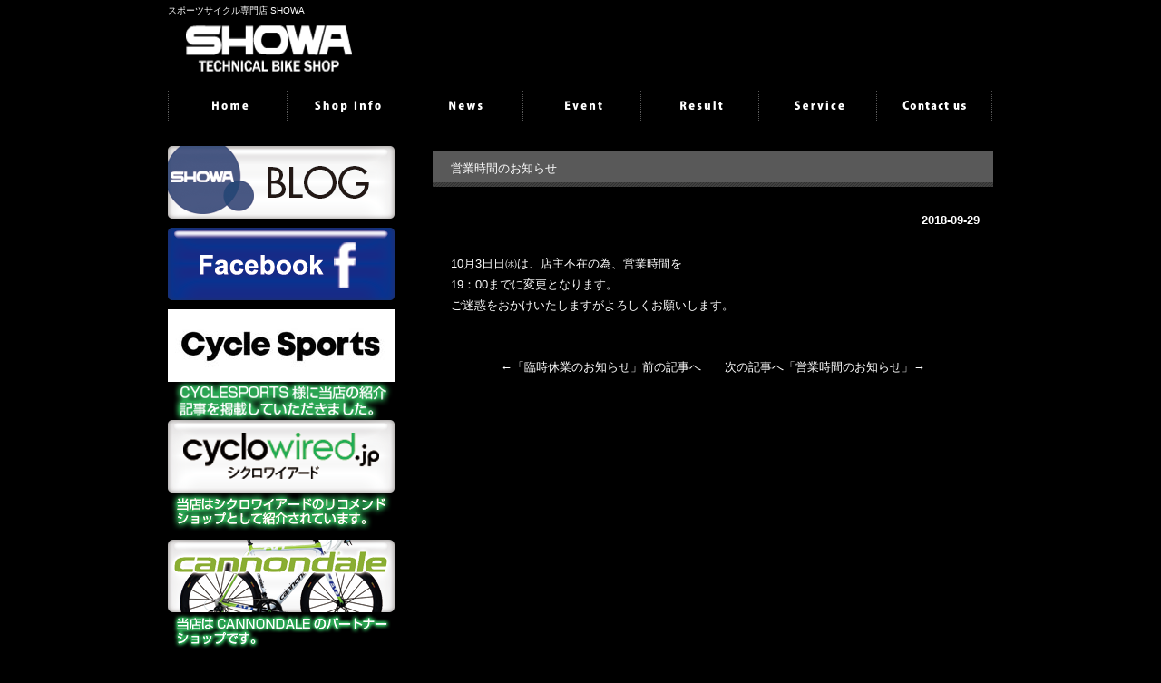

--- FILE ---
content_type: text/html; charset=UTF-8
request_url: https://showa-akita.com/%E5%96%B6%E6%A5%AD%E6%99%82%E9%96%93%E3%81%AE%E3%81%8A%E7%9F%A5%E3%82%89%E3%81%9B-18
body_size: 7097
content:
<!DOCTYPE html PUBLIC "-//W3C//DTD XHTML 1.0 Transitional//EN" "http://www.w3.org/TR/xhtml1/DTD/xhtml1-transitional.dtd">
<html xmlns="http://www.w3.org/1999/xhtml" lang="ja">

<head profile="http://gmpg.org/xfn/11">
<meta http-equiv="Content-Type" content="text/html; charset=UTF-8" />
<meta http-equiv="content-style-type" content="text/css" />
<meta http-equiv="content-script-type" content="text/javascript" />
<meta name="author" content="werken" />
<meta name="keyword" content="ロードバイク、トライアスロン、マウンテンバイク、クロスバイクのことなら秋田市手形のSHOWAへ。キャノンデール、スペシャライズド、マヴィックのディーラー。初めての方のスポーツバイシクルデビューのために、様々なワークショップやライディングイベントを開催しています。フィッティングサービスやメンテナンスサービスもお任せください。" />
<meta name="description" content="営業時間のお知らせ - 秋田市手形 スポーツサイクル専門店 SHOWA" />
<title>営業時間のお知らせ - スポーツサイクル専門店 SHOWA</title>
<link rel="stylesheet" href="https://showa-akita.com/wp-content/themes/cloudtpl_421/style.css" type="text/css" media="screen" />
<link rel="alternate" type="application/atom+xml" title="スポーツサイクル専門店 SHOWA Atom Feed" href="https://showa-akita.com/feed/atom" />
<link rel="alternate" type="application/rss+xml" title="スポーツサイクル専門店 SHOWA RSS Feed" href="https://showa-akita.com/feed" />
<link rel="pingback" href="https://showa-akita.com/xmlrpc.php" />
<meta name='robots' content='max-image-preview:large' />
<link rel='dns-prefetch' href='//s.w.org' />
<link rel="alternate" type="application/rss+xml" title="スポーツサイクル専門店 SHOWA &raquo; 営業時間のお知らせ のコメントのフィード" href="https://showa-akita.com/%e5%96%b6%e6%a5%ad%e6%99%82%e9%96%93%e3%81%ae%e3%81%8a%e7%9f%a5%e3%82%89%e3%81%9b-18/feed" />
		<script type="text/javascript">
			window._wpemojiSettings = {"baseUrl":"https:\/\/s.w.org\/images\/core\/emoji\/13.1.0\/72x72\/","ext":".png","svgUrl":"https:\/\/s.w.org\/images\/core\/emoji\/13.1.0\/svg\/","svgExt":".svg","source":{"concatemoji":"https:\/\/showa-akita.com\/wp-includes\/js\/wp-emoji-release.min.js?ver=5.8.12"}};
			!function(e,a,t){var n,r,o,i=a.createElement("canvas"),p=i.getContext&&i.getContext("2d");function s(e,t){var a=String.fromCharCode;p.clearRect(0,0,i.width,i.height),p.fillText(a.apply(this,e),0,0);e=i.toDataURL();return p.clearRect(0,0,i.width,i.height),p.fillText(a.apply(this,t),0,0),e===i.toDataURL()}function c(e){var t=a.createElement("script");t.src=e,t.defer=t.type="text/javascript",a.getElementsByTagName("head")[0].appendChild(t)}for(o=Array("flag","emoji"),t.supports={everything:!0,everythingExceptFlag:!0},r=0;r<o.length;r++)t.supports[o[r]]=function(e){if(!p||!p.fillText)return!1;switch(p.textBaseline="top",p.font="600 32px Arial",e){case"flag":return s([127987,65039,8205,9895,65039],[127987,65039,8203,9895,65039])?!1:!s([55356,56826,55356,56819],[55356,56826,8203,55356,56819])&&!s([55356,57332,56128,56423,56128,56418,56128,56421,56128,56430,56128,56423,56128,56447],[55356,57332,8203,56128,56423,8203,56128,56418,8203,56128,56421,8203,56128,56430,8203,56128,56423,8203,56128,56447]);case"emoji":return!s([10084,65039,8205,55357,56613],[10084,65039,8203,55357,56613])}return!1}(o[r]),t.supports.everything=t.supports.everything&&t.supports[o[r]],"flag"!==o[r]&&(t.supports.everythingExceptFlag=t.supports.everythingExceptFlag&&t.supports[o[r]]);t.supports.everythingExceptFlag=t.supports.everythingExceptFlag&&!t.supports.flag,t.DOMReady=!1,t.readyCallback=function(){t.DOMReady=!0},t.supports.everything||(n=function(){t.readyCallback()},a.addEventListener?(a.addEventListener("DOMContentLoaded",n,!1),e.addEventListener("load",n,!1)):(e.attachEvent("onload",n),a.attachEvent("onreadystatechange",function(){"complete"===a.readyState&&t.readyCallback()})),(n=t.source||{}).concatemoji?c(n.concatemoji):n.wpemoji&&n.twemoji&&(c(n.twemoji),c(n.wpemoji)))}(window,document,window._wpemojiSettings);
		</script>
		<style type="text/css">
img.wp-smiley,
img.emoji {
	display: inline !important;
	border: none !important;
	box-shadow: none !important;
	height: 1em !important;
	width: 1em !important;
	margin: 0 .07em !important;
	vertical-align: -0.1em !important;
	background: none !important;
	padding: 0 !important;
}
</style>
	<link rel='stylesheet' id='wp-block-library-css'  href='https://showa-akita.com/wp-includes/css/dist/block-library/style.min.css?ver=5.8.12' type='text/css' media='all' />
<link rel='stylesheet' id='biz-cal-style-css'  href='https://showa-akita.com/wp-content/plugins/biz-calendar/biz-cal.css?ver=2.2.0' type='text/css' media='all' />
<link rel='stylesheet' id='contact-form-7-css'  href='https://showa-akita.com/wp-content/plugins/contact-form-7/includes/css/styles.css?ver=5.5.3' type='text/css' media='all' />
<link rel='stylesheet' id='jquery.lightbox.min.css-css'  href='https://showa-akita.com/wp-content/plugins/wp-jquery-lightbox/lightboxes/wp-jquery-lightbox/styles/lightbox.min.css?ver=2.3.4' type='text/css' media='all' />
<link rel='stylesheet' id='jqlb-overrides-css'  href='https://showa-akita.com/wp-content/plugins/wp-jquery-lightbox/lightboxes/wp-jquery-lightbox/styles/overrides.css?ver=2.3.4' type='text/css' media='all' />
<style id='jqlb-overrides-inline-css' type='text/css'>

			#outerImageContainer {
				box-shadow: 0 0 4px 2px rgba(0,0,0,.2);
			}
			#imageContainer{
				padding: 6px;
			}
			#imageDataContainer {
				box-shadow: 0 -4px 0 0 #fff, 0 0 4px 2px rgba(0,0,0,.1);
				z-index: auto;
			}
			#prevArrow,
			#nextArrow{
				background-color: rgba(255,255,255,.7;
				color: #000000;
			}
</style>
<script type='text/javascript' src='https://showa-akita.com/wp-includes/js/jquery/jquery.min.js?ver=3.6.0' id='jquery-core-js'></script>
<script type='text/javascript' src='https://showa-akita.com/wp-includes/js/jquery/jquery-migrate.min.js?ver=3.3.2' id='jquery-migrate-js'></script>
<script type='text/javascript' id='biz-cal-script-js-extra'>
/* <![CDATA[ */
var bizcalOptions = {"holiday_title":"\u5b9a\u4f11\u65e5","tue":"on","wed":"on","temp_holidays":"2015-04-01\r\n2015-05-13\r\n2015-05-21\r\n2015-06-24\r\n2015-07-15\r\n2015-07-16\r\n2015-07-25\r\n2015-07-26\r\n2015-07-29\r\n2015-08-26\r\n2015-09-02\r\n2015-09-09\r\n2015-09-16\r\n2015-09-24\r\n2015-09-30\r\n2015-10-14\r\n2015-10-28\r\n2015-11-04\r\n2015-11-11\r\n2015-11-18\r\n2015-11-25\r\n2015-12-02\r\n2015-12-09\r\n2015-12-16\r\n2015-12-30\r\n2015-12-31\r\n2016-01-06\r\n2016-01-07\r\n2016-01-08\r\n2016-01-09\r\n2016-01-13\r\n2016-01-20\r\n2016-01-27\r\n2016-01-28\r\n2016-01-29\r\n2016-02-01\r\n2016-02-03\r\n2016-02-10\r\n2016-02-17\r\n2016-02-24\r\n2016-05-11\r\n2016-05-18\r\n2016-05-25\r\n2016-06-01\r\n2016-06-08\r\n2016-07-13\r\n2016-08-13\r\n2016-08-14\r\n2016-08-20\r\n2016-10-24\r\n2016-12-30\r\n2016-12-31\r\n2017-01-11\r\n2017-01-12\r\n2017-01-25\r\n2017-01-26\r\n2017-01-27\r\n2017-02-15\r\n2017-02-22\r\n2017-03-23\r\n2017-04-06\r\n2017-04-13\r\n2017-04-20\r\n2017-05-10\r\n2017-05-17\r\n2017-05-25\r\n2017-06-08\r\n2017-08-07\r\n2017-08-08\r\n2017-08-09\r\n2017-08-11\r\n2017-08-12\r\n2017-10-27\r\n2017-10-28\r\n2017-12-30\r\n2017-12-31\r\n2018-01-06\r\n2018-01-10\r\n2018-01-17\r\n2018-01-24\r\n2018-01-31\r\n2018-02-01\r\n2018-02-07\r\n2018-02-14\r\n2018-02-21\r\n2018-02-28\r\n2018-03-14\r\n2018-05-17\r\n2018-05-30\r\n2018-05-24\r\n2018-06-07\r\n2018-06-20\r\n2018-07-12\r\n2018-09-06\r\n2018-09-13\r\n2018-09-20\r\n2018-09-27\r\n2018-10-11\r\n2018-12-12\r\n2018-12-30\r\n2078-12-31\r\n2019-01-07\r\n2019-01-09\r\n2019-01-10\r\n2019-01-11\r\n2019-01-30\r\n2019-02-14\r\n2019-02-20\r\n2019-02-21\r\n2019-08-10\r\n2019-08-11\r\n2019-02-27\r\n2019-03-06\r\n2019-03-13\r\n2019-03-20\r\n2019-03-27\r\n2019-04-03\r\n2019-04-10\r\n2019-04-17\r\n2019-04-24\r\n2019-05-01\r\n2019-05-08\r\n2019-05-15\r\n2019-05-22\r\n2019-05-29\r\n2019-08-10\r\n2019-08-11\r\n2019-10-19\r\n2019-10-20\r\n2019-10-21\r\n2019-12-30\r\n2020-01-06\r\n2020-01-13\r\n2020-02-13\r\n2020-01-30\r\n2020-02-06\r\n2020-02-20\r\n2020-02-27\r\n2020-04-30\r\n2020-04-25\r\n2020-04-26\r\n2020-04-27\r\n2020-04-28\r\n2020-04-29\r\n2020-04-30\r\n2020-05-01\r\n2020-05-02\r\n2020-05-03\r\n2020-05-04\r\n2020-05-05\r\n2020-05-06\r\n2020-05-28\r\n2020-06-11\r\n2020-06-18\r\n2020-08-13\r\n2020-09-17\r\n2020-09-24\r\n2020-11-05\r\n2020-12-31\r\n2021-01-11\r\n2021-01-14\r\n2021-01-15\r\n2021-02-18\r\n2021-02-25\r\n2021-03-28\r\n2021-05-06\r\n2021-07-07\r\n2021-07-21\r\n2021-08-04\r\n2021-08-12\r\n2021-08-13\r\n2021-08-18\r\n2021-09-01\r\n2021-09-08\r\n2021-09-15\r\n2021-09-22\r\n2021-09-29\r\n2021-10-15\r\n2021-11-04\r\n2021-11-25\r\n2021-12-30\r\n2021-12-31\r\n2022-01-06\r\n2022-01-07\r\n2022-01-10\r\n2022-02-10\r\n2022-02-24\r\n2022-08-13\r\n2022-08-14\r\n2022-08-04\r\n2022-09-14\r\n2022-12-30\r\n2022-12-31\r\n2023-01-06\r\n2023-01-09\r\n2023-01-12\r\n2023-02-08\r\n2023-02-09\r\n2023-02-16\r\n2023-02-22\r\n2023-03-08\r\n2023-04-06\r\n2023-05-18\r\n2023-07-21\r\n2023-08-14\r\n2023-12-07\r\n2023-12-30\r\n2023-12-31\r\n2024-01-08\r\n2024-01-11\r\n2024-01-14\r\n2024-01-24\r\n2024-03-21\r\n2024-06-05\r\n2024-06-19\r\n2024-06-26\r\n2024-07-10\r\n2024-08-15\r\n2024-09-19\r\n2024-09-20\r\n2024-09-21\r\n2024-09-22\r\n2024-09-23\r\n2024-12-30\r\n2025-01-04\r\n2025-01-05\r\n2025-01-06\r\n2025-01-09\r\n2025-01-10\r\n2025-01-11\r\n2025-01-12\r\n2025-01-13\r\n2025-02-13\r\n2025-02-07\r\n2025-03-24\r\n2025-04-28\r\n2025-05-01\r\n2025-05-08\r\n2025-05-22\r\n2025-07-24\r\n2025-08-14\r\n2025-08-15\r\n2025-09-06\r\n2025-09-25\r\n2025-10-25\r\n2025-10-26\r\n2025-11-06\r\n2025-11-20\r\n2025-12-18\r\n2026-01-04\r\n2026-01-05\r\n2026-01-08\r\n2026-01-09\r\n2026-01-18\r\n2026-02-06\r\n2026-02-09\r\n2026-02-26\r\n\r\n\r\n\r\n\r\n\r\n\r\n\r\n\r\n\r\n\r\n\r\n\r\n\r\n\r\n\r\n\r\n\r\n\r\n\r\n\r\n\r\n\r\n\r\n\r\n\r\n\r\n\r\n\r\n\r\n","temp_weekdays":"2015-05-05\r\n2015-09-22\r\n2015-11-03\r\n2015-12-29\r\n2016-01-05\r\n2016-05-03\r\n2017-01-03\r\n2022-09-28\r\n2018-01-02\r\n2018-08-14\r\n2019-01-01\r\n2019-08-14\r\n2019-10-23\r\n2020-01-01\r\n2020-02-11\r\n2020-09-22\r\n2020-11-03\r\n2020-12-29\r\n2021-01-04\r\n2021-01-05\r\n2021-01-06\r\n2021-01-07\r\n2021-01-08\r\n2021-02-23\r\n2021-03-24\r\n2021-03-31\r\n2021-04-14\r\n2021-04-28\r\n2021-05-04\r\n2021-05-05\r\n2021-05-26\r\n2021-06-09\r\n2021-06-23\r\n2021-07-14\r\n2021-07-28\r\n2021-11-03\r\n2021-11-23\r\n2021-12-28\r\n2021-12-29\r\n2022-01-04\r\n2022-01-05\r\n2022-02-23\r\n2022-03-09\r\n2022-03-23\r\n2022-04-13\r\n2022-04-27\r\n2022-05-04\r\n2022-05-25\r\n2022-06-01\r\n2022-06-22\r\n2022-07-13\r\n2022-07-27\r\n2022-08-10\r\n2022-08-17\r\n2022-08-24\r\n2022-10-12\r\n2022-10-26\r\n2022-11-09\r\n2022-11-23\r\n2022-12-14\r\n2022-12-28\r\n2023-01-03\r\n2023-01-04\r\n2023-01-18\r\n2023-03-21\r\n2023-04-12\r\n2023-04-26\r\n2023-05-03\r\n2023-05-24\r\n2023-06-14\r\n2023-06-28\r\n2023-07-12\r\n2023-07-26\r\n2023-08-09\r\n2023-08-23\r\n2023-09-13\r\n2023-09-27\r\n2023-11-08\r\n2023-11-22\r\n2023-12-13\r\n2023-12-27\r\n2024-01-02\r\n2024-01-03\r\n2024-03-20\r\n2024-03-13\r\n2024-03-27\r\n2024-04-03\r\n2024-04-10\r\n2024-04-24\r\n2024-05-22\r\n2024-06-12\r\n2024-07-10\r\n2024-07-24\r\n2024-08-28\r\n2024-09-11\r\n2024-09-25\r\n2024-10-09\r\n2024-10-23\r\n2024-11-13\r\n2024-11-27\r\n2025-01-01\r\n2025-02-11\r\n2025-05-06\r\n2025-09-23\r\n2026-02-11\r\n\r\n\r\n\r\n\r\n\r\n\r\n\r\n\r\n\r\n\r\n\r\n\r\n\r\n\r\n\r\n\r\n\r\n\r\n\r\n\r\n","eventday_title":"\u7df4\u7fd2\u4f1a","eventday_url":"http:\/\/showa-akita.com\/event","eventdays":"2015-05-03\r\n2015-06-07\r\n2015-06-14\r\n2015-07-05\r\n2015-07-12\r\n2015-08-14\r\n2015-08-15\r\n2015-09-06\r\n2015-09-13\r\n2015-10-04\r\n2016-03-27\r\n2016-04-10\r\n2016-04-17\r\n2016-05-01\r\n2016-05-05\r\n2016-06-05\r\n2016-06-12\r\n2016-06-26\r\n2016-07-10\r\n2016-08-07\r\n2016-09-04\r\n2016-10-02\r\n2016-06-19\r\n2017-03-26\r\n2017-04-02\r\n2017-04-16\r\n2017-05-07\r\n2017-06-04\r\n2017-07-09\r\n2017-09-03\r\n2017-07-16\r\n2017-10-01\r\n2018-04-01\r\n2018-04-15\r\n2018-05-06\r\n2018-06-03\r\n2018-07-01\r\n2018-08-11\r\n2018-08-12\r\n2018-09-02\r\n2018-10-14\r\n2019-03-31\r\n2019-04-14\r\n2019-05-06\r\n2019-06-02\r\n2019-07-07\r\n2019-09-01\r\n2019-08-10\r\n2019-08-11\r\n2020-03-29\r\n2020-04-12\r\n2020-06-07\r\n2020-07-05\r\n2020-08-08\r\n2020-08-09\r\n2020-09-06\r\n2021-04-04\r\n2021-04-11\r\n2021-05-05\r\n2021-06-06\r\n2021-07-04\r\n2021-09-05\r\n\r\n\r\n\r\n\r\n","month_limit":"\u5236\u9650\u306a\u3057","nextmonthlimit":"12","prevmonthlimit":"12","plugindir":"https:\/\/showa-akita.com\/wp-content\/plugins\/biz-calendar\/","national_holiday":null};
/* ]]> */
</script>
<script type='text/javascript' src='https://showa-akita.com/wp-content/plugins/biz-calendar/calendar.js?ver=2.2.0' id='biz-cal-script-js'></script>
<link rel="https://api.w.org/" href="https://showa-akita.com/wp-json/" /><link rel="alternate" type="application/json" href="https://showa-akita.com/wp-json/wp/v2/posts/746" /><link rel="EditURI" type="application/rsd+xml" title="RSD" href="https://showa-akita.com/xmlrpc.php?rsd" />
<link rel="wlwmanifest" type="application/wlwmanifest+xml" href="https://showa-akita.com/wp-includes/wlwmanifest.xml" /> 
<meta name="generator" content="WordPress 5.8.12" />
<link rel="canonical" href="https://showa-akita.com/%e5%96%b6%e6%a5%ad%e6%99%82%e9%96%93%e3%81%ae%e3%81%8a%e7%9f%a5%e3%82%89%e3%81%9b-18" />
<link rel='shortlink' href='https://showa-akita.com/?p=746' />
<link rel="alternate" type="application/json+oembed" href="https://showa-akita.com/wp-json/oembed/1.0/embed?url=https%3A%2F%2Fshowa-akita.com%2F%25e5%2596%25b6%25e6%25a5%25ad%25e6%2599%2582%25e9%2596%2593%25e3%2581%25ae%25e3%2581%258a%25e7%259f%25a5%25e3%2582%2589%25e3%2581%259b-18" />
<link rel="alternate" type="text/xml+oembed" href="https://showa-akita.com/wp-json/oembed/1.0/embed?url=https%3A%2F%2Fshowa-akita.com%2F%25e5%2596%25b6%25e6%25a5%25ad%25e6%2599%2582%25e9%2596%2593%25e3%2581%25ae%25e3%2581%258a%25e7%259f%25a5%25e3%2582%2589%25e3%2581%259b-18&#038;format=xml" />

<link rel="stylesheet" href="https://showa-akita.com/wp-content/plugins/count-per-day/counter.css" type="text/css" />
</head>

<body>

<div id="wrapper">

	<!-- ヘッダー -->
	<div id="header">
		<h1>スポーツサイクル専門店 SHOWA</h1>
		<!-- ロゴ --><a href="https://showa-akita.com"><img src="https://showa-akita.com/wp-content/themes/cloudtpl_421/images/logo.png" width="222" height="56" alt="SHOWA" /></a><!-- / ロゴ -->
	</div>    
	<!-- / ヘッダー -->

	<!-- トップナビゲーション -->
	<ul id="topnav" class="nav">
		<li><a href="http://showa-akita.com/" id="home">home</a></li>
		<li><a href="shopinfo" id="shopinfo">shopinfo</a></li>
		<li><a href="news" id="news">news</a></li>
		<li><a href="event" id="event">event</a></li>
		<li><a href="result" id="result">result</a></li>
		<li><a href="service" id="service">service</a></li>
		<li><a href="contactus" id="contactus">contactus</a></li>
	</ul>
	<!-- トップナビゲーション -->   
    
	<!-- コンテンツ -->
	<div id="container">



<div id="main">




<h2>営業時間のお知らせ</h2>

<div id="date">2018-09-29</div>

<p>10月3日日㈬は、店主不在の為、営業時間を<br />
19：00までに変更となります。<br />
ご迷惑をおかけいたしますがよろしくお願いします。</p>

<!--<div id="date">カテゴリー: <a href="https://showa-akita.com/category/%e6%9c%aa%e5%88%86%e9%a1%9e" rel="category tag">未分類</a>　</div>-->

<div id="next">
←「<a href="https://showa-akita.com/%e8%87%a8%e6%99%82%e4%bc%91%e6%a5%ad%e3%81%ae%e3%81%8a%e7%9f%a5%e3%82%89%e3%81%9b-36" rel="prev">臨時休業のお知らせ</a>」前の記事へ　　次の記事へ「<a href="https://showa-akita.com/%e5%96%b6%e6%a5%ad%e6%99%82%e9%96%93%e3%81%ae%e3%81%8a%e7%9f%a5%e3%82%89%e3%81%9b-19" rel="next">営業時間のお知らせ</a>」→</div>



</div>

		<!-- 左 カラム -->
		<div id="sidebar">

		
			<div id="widget_sp_image-2" class="widget widget_sp_image"><a href="http://ameblo.jp/showa-akita/" target="_self" class="widget_sp_image-image-link"><img width="250" height="80" class="attachment-full" style="max-width: 100%;" src="https://showa-akita.com/wp-content/uploads/2015/03/ban_blog.png" /></a></div>        	<div style="margin-bottom:10px; "></div>        <div id="widget_sp_image-3" class="widget widget_sp_image"><a href="https://www.facebook.com/bikeshopshowa?ref=aymt_homepage_panel" target="_self" class="widget_sp_image-image-link"><img width="250" height="80" class="attachment-full" style="max-width: 100%;" src="https://showa-akita.com/wp-content/uploads/2015/03/ban_fb.png" /></a></div>        	<div style="margin-bottom:10px; "></div>        <div id="widget_sp_image-25" class="widget widget_sp_image"><a href="https://www.cyclesports.jp/news/shop/84755/?all#start" target="_self" class="widget_sp_image-image-link"><img width="250" height="80" class="attachment-full" style="max-width: 100%;" src="https://showa-akita.com/wp-content/uploads/2023/02/ban_cyclespo.jpg" /></a></div><div id="widget_sp_image-26" class="widget widget_sp_image"><img width="250" height="42" class="attachment-full" style="max-width: 100%;" src="https://showa-akita.com/wp-content/uploads/2023/02/ban_cyspo-1.png" /></div><div id="widget_sp_image-4" class="widget widget_sp_image"><a href="http://www.cyclowired.jp/shop/node/144210" target="_self" class="widget_sp_image-image-link"><img width="250" height="80" class="attachment-full" style="max-width: 100%;" src="https://showa-akita.com/wp-content/uploads/2015/03/ban_cyclewired.png" /></a></div><div id="widget_sp_image-20" class="widget widget_sp_image"><img width="250" height="42" class="attachment-full" style="max-width: 100%;" src="https://showa-akita.com/wp-content/uploads/2015/03/ban_recomend.png" /></div>        	<div style="margin-bottom:10px; "></div>        <div id="widget_sp_image-21" class="widget widget_sp_image"><a href="http://cannondalestore.jp/store/showa/showa.html" target="_self" class="widget_sp_image-image-link"><img width="250" height="80" class="attachment-full" style="max-width: 100%;" src="https://showa-akita.com/wp-content/uploads/2015/03/ban_cannon.png" /></a></div><div id="widget_sp_image-22" class="widget widget_sp_image"><img width="250" height="42" class="attachment-full" style="max-width: 100%;" src="https://showa-akita.com/wp-content/uploads/2015/03/ban_cannon1.png" /></div>        	<div style="margin-bottom:10px; "></div>        <div id="bizcalendar-3" class="widget widget_bizcalendar"><h3>営業日のご案内</h3><div id='biz_calendar'></div></div><div id="widget_sp_image-23" class="widget widget_sp_image"><a href="https://showa-akita.com/shopinfo#a" target="_self" class="widget_sp_image-image-link"><img width="250" height="80" class="attachment-full" style="max-width: 100%;" src="https://showa-akita.com/wp-content/uploads/2015/03/ban_history.png" /></a></div>        	<div style="margin-bottom:10px; "></div>        <div id="text-3" class="widget widget_text">			<div class="textwidget"><div id="fb-root"></div>
<script>(function(d, s, id) {
  var js, fjs = d.getElementsByTagName(s)[0];
  if (d.getElementById(id)) return;
  js = d.createElement(s); js.id = id;
  js.src = 'https://connect.facebook.net/ja_JP/sdk.js#xfbml=1&version=v3.0&appId=175249642570129&autoLogAppEvents=1';
  fjs.parentNode.insertBefore(js, fjs);
}(document, 'script', 'facebook-jssdk'));</script>

<div class="fb-page" data-href="https://www.facebook.com/bikeshopshowa/" data-tabs="timeline" data-small-header="false" data-adapt-container-width="true" data-hide-cover="false" data-show-facepile="true"><blockquote cite="https://www.facebook.com/bikeshopshowa/" class="fb-xfbml-parse-ignore"><a href="https://www.facebook.com/bikeshopshowa/">Technical Bike Shop SHOWA</a></blockquote></div></div>
		</div>

		</div>
		<!-- /  左 カラム  -->

	</div>
	<!-- / コンテンツ -->

<!-- フッター -->
<div id="footer">
<div class="inner">
<div id="logo">
<!-- ロゴ --><a href="https://showa-akita.com"><img src="https://showa-akita.com/wp-content/themes/cloudtpl_421/images/logo.png" width="222" height="56" alt="Sample site" /></a><!-- / ロゴ -->
</div>
<div class="clear"></div>
TECHNICAL BIKE SHOP SHOWA
<div class="clear"></div>
〒010-0844　秋田市 手形山中町11-7
</br>
TEL: 018-833-2817
</br>
<div class="clear"></div>
<div class="clear"></div></br>
<div class="clear"></div></br>
<!--フッターメニュー -->
<div class="menu2">
<ul>
<li class="first"><a href="http://showa-akita.com/" id="home">home</a></li>
<li><a href="shopinfo" id="shopinfo">shopinfo</a></li>
<li><a href="news" id="news">news</a></li>
<li><a href="event" id="event">event</a></li>
<li><a href="result" id="result">result</a></li>
<li><a href="service" id="service">service</a></li>
<li><a href="contactus" id="contactus">contact us</a></li>
</ul>
</div>
</div>
</div>
<!--フッターを幅いっぱいにする為のボックス終わり -->
<!-- / 一番最後のboxにのみ class="last" を入力してください。-->
</div>
</div>
<!-- / フッター -->

</div>

<address>Copyright(c) 2017　Technical Bike Shop SHOWA All Rights Reserved.</address>
<script type='text/javascript' src='https://showa-akita.com/wp-includes/js/dist/vendor/regenerator-runtime.min.js?ver=0.13.7' id='regenerator-runtime-js'></script>
<script type='text/javascript' src='https://showa-akita.com/wp-includes/js/dist/vendor/wp-polyfill.min.js?ver=3.15.0' id='wp-polyfill-js'></script>
<script type='text/javascript' id='contact-form-7-js-extra'>
/* <![CDATA[ */
var wpcf7 = {"api":{"root":"https:\/\/showa-akita.com\/wp-json\/","namespace":"contact-form-7\/v1"}};
/* ]]> */
</script>
<script type='text/javascript' src='https://showa-akita.com/wp-content/plugins/contact-form-7/includes/js/index.js?ver=5.5.3' id='contact-form-7-js'></script>
<script type='text/javascript' src='https://showa-akita.com/wp-content/plugins/wp-jquery-lightbox/lightboxes/wp-jquery-lightbox/vendor/jquery.touchwipe.min.js?ver=2.3.4' id='wp-jquery-lightbox-swipe-js'></script>
<script type='text/javascript' src='https://showa-akita.com/wp-content/plugins/wp-jquery-lightbox/inc/purify.min.js?ver=2.3.4' id='wp-jquery-lightbox-purify-js'></script>
<script type='text/javascript' src='https://showa-akita.com/wp-content/plugins/wp-jquery-lightbox/lightboxes/wp-jquery-lightbox/vendor/panzoom.min.js?ver=2.3.4' id='wp-jquery-lightbox-panzoom-js'></script>
<script type='text/javascript' id='wp-jquery-lightbox-js-extra'>
/* <![CDATA[ */
var JQLBSettings = {"showTitle":"1","useAltForTitle":"1","showCaption":"1","showNumbers":"1","fitToScreen":"0","resizeSpeed":"400","showDownload":"","navbarOnTop":"","marginSize":"0","mobileMarginSize":"10","slideshowSpeed":"4000","allowPinchZoom":"1","borderSize":"6","borderColor":"#ffffff","overlayColor":"#ffffff","overlayOpacity":"0.7","newNavStyle":"1","fixedNav":"1","showInfoBar":"1","prevLinkTitle":"\u524d\u306e\u753b\u50cf","nextLinkTitle":"\u6b21\u306e\u753b\u50cf","closeTitle":"\u30ae\u30e3\u30e9\u30ea\u30fc\u3092\u9589\u3058\u308b","image":"\u753b\u50cf ","of":"\u306e","download":"\u30c0\u30a6\u30f3\u30ed\u30fc\u30c9","pause":"(\u30b9\u30e9\u30a4\u30c9\u30b7\u30e7\u30fc\u3092\u4e00\u6642\u505c\u6b62\u3059\u308b)","play":"(\u30b9\u30e9\u30a4\u30c9\u30b7\u30e7\u30fc\u3092\u518d\u751f\u3059\u308b)"};
/* ]]> */
</script>
<script type='text/javascript' src='https://showa-akita.com/wp-content/plugins/wp-jquery-lightbox/lightboxes/wp-jquery-lightbox/jquery.lightbox.js?ver=2.3.4' id='wp-jquery-lightbox-js'></script>
<script type='text/javascript' src='https://showa-akita.com/wp-includes/js/wp-embed.min.js?ver=5.8.12' id='wp-embed-js'></script>
</body>
</html>

--- FILE ---
content_type: text/css
request_url: https://showa-akita.com/wp-content/themes/cloudtpl_421/style.css
body_size: 2589
content:
@charset "utf-8";
/*
Theme Name: cloudtpl_421
Theme URI: http://c-tpl.com/
Description: cloudtpl_421
Version: 1.0
Author: Cloud template
Author URI: http://c-tpl.com/
Tags: simple

	Cloud template v1.0
	 http://c-tpl.com/

	This theme was designed and built by Cloud template,
	whose blog you will find at http://c-tpl.com/

	The CSS, XHTML and design is released under GPL:
	http://www.opensource.org/licenses/gpl-license.php

*/

*{margin:0;padding:0;}

body{
font: 13px/1.4 "メイリオ","Meiryo",arial,"ヒラギノ角ゴ Pro W3","Hiragino Kaku Gothic Pro",Osaka,"ＭＳ Ｐゴシック","MS PGothic",Sans-Serif;
color:#fff;
background: #000;
line-height: 1.825;
}

a{color:#fff;text-decoration:none;}
a:hover{color:#ccc;}
a:active, a:focus {outline: 0;}
img{border:0;}
.clear{clear:both;}


/*************
全体
*************/
#wrapper{
margin: 0 auto;
padding: 0 20px;
width: 910px;
}

/*************
/* ヘッダー
*************/
#header{
background: url(images/header.png) no-repeat 100% 30px;
height: 80px;
}

#header h1 {
color: #fff;
padding: 3px 0 5px;
font-size: 10px;
font-weight: normal;
}


/*************
/* トップナビゲーション
*************/
ul#topnav{
margin: 15px 0;
width: 910px;
height: 31px;
background:url(images/topnav.png) no-repeat 0 0;
}

ul#topnav li{float:left;list-style:none;width:130px;}

ul#topnav a{
text-indent: -9999px;
text-decoration: none;
display: block;
width: 130px;
height: 46px;
background:url(images/topnav.png) no-repeat;
}

ul#topnav a#home{background-position:0 0;}
ul#topnav a#shopinfo{background-position:-130px 0;}
ul#topnav a#news{background-position:-260px 0;}
ul#topnav a#event{background-position:-390px 0;}
ul#topnav a#result{background-position:-520px 0;}
ul#topnav a#service{background-position:-650px 0;}
ul#topnav a#contactus{background-position:-780px 0;}

ul#topnav a#home:hover, ul#topnav li.active a#home{background-position:0 -46px;}
ul#topnav a#shopinfo:hover, ul#topnav li.active a#event{background-position:-130px -46px;}
ul#topnav a#news:hover, ul#topnav li.active a#result{background-position:-260px -46px;}
ul#topnav a#event:hover, ul#topnav li.active a#shopinfo{background-position:-390px -46px;}
ul#topnav a#result:hover, ul#topnav li.active a#news{background-position:-520px -46px;}
ul#topnav a#service:hover, ul#topnav li.active a#price{background-position:-650px -46px;}
ul#topnav a#contactus:hover, ul#topnav li.active a#contactus{background-position:-780px -46px;}

li.active a#home{background-position:0 -42px;}
li.active a#guide{background-position:-213px -42px;}
li.active a#faq{background-position:-429px -42px;}
li.active a#mp{background-position:-573px -42px;}


/*************
メイン（右側）コンテンツ
*************/
#main {
float: right;
width: 618px;
padding: 25px 0;
display: inline;
}

#mainimage {
margin-top: 30px;
}

#main h2{
margin-bottom: 10px;
padding: 0 10px 0px 20px;
line-height: 40px;
font-size: 13px;
font-weight: normal;
color: #fff;
background: url(images/heading.png) no-repeat;
}

#main h3 {
font-size: 13px;
font-weight: normal;
line-height: 30px;
padding-left: 15px;
margin-top: 10px;
letter-spacing: 0.2em;
color: #fff;
border-bottom: 1px solid #fff;
}

h3.headding01 {
	margin:0 0 5px 0;
	padding:12px 10px;
	border:1px solid #1871B8;
	background: #1D8ADE;
	color:#FFF;
	box-shadow:inset 1px 1px 0 rgba(255,255,255,0.4);
	}

#main h4 {
background:#eee;
    border-left:7px solid #ccc;
    padding:.3em .4em;
color: #000;
    font-size: 13px;
}

#main p {
padding: 15px 15px 15px 20px;
}

/* 画像を右に回りこみ */
#main p.withImage{
width: 598px;
margin: 20px 0 0 10px;
padding: 5px 0;
}

#main p.withImage img{
float: right;
margin-left: .5em;
}

#date {
text-align: right;
padding-right: 15px;
padding-top: 15px;
padding-bottom: 10px;
font-weight:bold;
color:#fff;
}

#next {
text-align: center;
padding-top: 30px;
padding-bottom: 30px;
}

img.aligncenter {
    display: block;
    margin-left: auto;
    margin-right: auto;
}
img.alignright {
    padding: 4px;
    margin: 0 0 2px 7px;
    display: inline;
}
img.alignleft {
    padding: 4px;
    margin: 0 7px 2px 0;
    display: inline;
}
.alignright {
    float: right;
}
.alignleft {
    float: left;
}

.box_img_border{
   border: 1px solid #cccccc;
   padding: 1px;
  margin: 1px;
}

/* フッター共通 */
/* フッターを幅いっぱいにする為のボックス*/

.box{
float: left;
width: 598px;
margin: 20px 16px 10px 0;
line-height: 1.2;
background-color: #484544;
padding: 10px 10px 10px 10px;
line-height: 1.825;
}

.box_img{
padding: 0px 0px 10px 0px;
}

.last{margin-right:0;}


/* ボタン */
p.button{
text-align: center;
padding: 10px 0;
}

p.button a{
font-weight: bold;
display:block;
line-height: 32px;
background: url(images/button.png) no-repeat;
margin: 0 -20px;
}

p.button a{color:#f08200;}
p.button a:hover{color:#f9ae55;}

p.button a:hover{
cursor:pointer;
background-position: 0 -32px;
}

/* メインとフッターのリスト位置調節 */
#main ul, #footer ul{margin-left: 20px;}
#main li, #footer li{margin-bottom: 3px;}


/*************
サイド（左側）コンテンツ
*************/
#sidebar {
float: left;
width: 265px;
padding: 20px 0;
}

#sidebar p{margin-bottom: 20px;}

#sidebar h3 {
margin-top: 5px;
padding: 0 10px 0 23px;
line-height: 40px;
font-size: 13px;
font-weight: normal;
color: #fff;
background: url(images/heading2.png) no-repeat;
}

#sidebar ul{
margin-bottom: 20px;
padding: 10px 0 0 10px;
}

#sidebar li{
margin: 0 10px 10px 5px;
list-style: none;
border-bottom: 1px dashed #999;
}

#sidebar li a{
background: url(images/list.png) no-repeat 0 50%;
display: block;
padding-left:15px;
}

#sidebar li a:hover{background-position: 3px 50%;}




/*************
/* フッター
*************/
#footer{
width: 940px;
clear:both;
padding: 10px 0 10px;
border-top: 1px solid #e6e4d9;
}

#footer .inner{ overflow: hidden; }

#footer #logo{
float:left;
padding: 10px 0 5px;
width: 292px;
}

address{
padding: 20px 0 3px;
text-align: center;
font-style:normal;
font-size: 12px;
clear:both;
display:block;
}

/* メニュー2*/
.menu2	{
width: 1100px;
margin-left:auto;
margin-right:auto;
}

.menu2 ul	{
margin: 0;
padding: 0;
background-position: center;
}

.menu2 li	{
list-style-type: none;
float: left;
}

.menu2 li a	{display: block;
width: 90px;
line-height: 25px;
border-right: solid 1px #ffffff;
color: #ffffff;
text-align: center;
text-decoration: none;}

.menu2 li.first a
{border-left: solid 1px #ffffff;}

.menu2 li a:hover	{
background-color: #CCCCCC;
}

/* マウスオーバーで画像半透明 */
a img {
  filter:alpha(opacity=100);
    -moz-opacity: 1;
    opacity: 1;
}

a:hover img {
  filter:alpha(opacity=70);
    -moz-opacity: 0.7;
    opacity: 0.7;
}

/* テーブル会社案内 */
table.info{
width: 618px;/*テーブルの幅*/
margin-top:20px;/*テーブルの上にスペース*/
margin-bottom:10px;/*下に少しスペース*/
}

.info th{
border-bottom:solid 1px #666666;
    text-align:center;
padding: 10px 15px 10px 10px;
}

.info td{
border-bottom:solid 1px #666666;
padding: 10px 15px 10px 30px;
}

/* テーブルHISTORY */
table.info2{
width: 618px;/*テーブルの幅*/
margin-top:20px;/*テーブルの上にスペース*/
margin-bottom:10px;/*下に少しスペース*/
}

.info2 th{
border-bottom:solid 1px #666666;
text-align:center;
vertical-align: top;
padding: 10px 15px 10px 10px;
}

.info2 td{
border-bottom:solid 1px #666666;
vertical-align: top;
padding: 10px 15px 10px 30px;
}